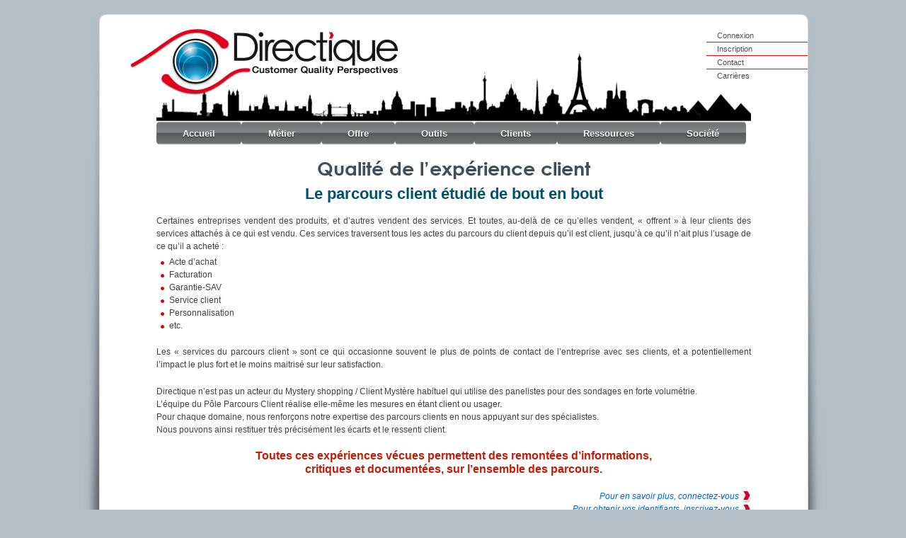

--- FILE ---
content_type: text/html; charset=UTF-8
request_url: https://www.directique.com/groupe/cqp/offres/qualite-de-lexperience-client/
body_size: 45451
content:



  <!doctype html>
<!--[if lt IE 7 ]> <html class="no-js ie6" lang="fr-FR"> <![endif]-->
<!--[if IE 7 ]>    <html class="no-js ie7" lang="fr-FR"> <![endif]-->
<!--[if IE 8 ]>    <html class="no-js ie8" lang="fr-FR"> <![endif]-->
<!--[if (gte IE 9)|!(IE)]><!--> <html class="no-js" lang="fr-FR"> <!--<![endif]-->
<head>

<meta charset="UTF-8" />
<meta name="viewport" content="width=device-width, user-scalable=no, initial-scale=1.0, minimum-scale=1.0, maximum-scale=1.0">
<meta http-equiv="X-UA-Compatible" content="IE=edge,chrome=1" />

<title>Qualité de l’expérience client &#124; Directique</title>

<script type="text/javascript" src="https://www.directique.com/wp-content/themes/directique/swfobject.js"></script>

<link rel="shortcut icon" href="https://www.directique.com/wp-content/themes/directique/favicon.png" />

<link rel="profile" href="http://gmpg.org/xfn/11" />
<link rel="pingback" href="https://www.directique.com/xmlrpc.php" />


<meta name='robots' content='max-image-preview:large' />
	<style>img:is([sizes="auto" i], [sizes^="auto," i]) { contain-intrinsic-size: 3000px 1500px }</style>
	<link rel='dns-prefetch' href='//www.directique.com' />
<link rel='dns-prefetch' href='//ws.sharethis.com' />
<link rel="alternate" type="application/rss+xml" title="Directique &raquo; Flux" href="https://www.directique.com/fr/feed/" />
<link rel="alternate" type="application/rss+xml" title="Directique &raquo; Flux des commentaires" href="https://www.directique.com/fr/comments/feed/" />
<script type="text/javascript">
/* <![CDATA[ */
window._wpemojiSettings = {"baseUrl":"https:\/\/s.w.org\/images\/core\/emoji\/16.0.1\/72x72\/","ext":".png","svgUrl":"https:\/\/s.w.org\/images\/core\/emoji\/16.0.1\/svg\/","svgExt":".svg","source":{"concatemoji":"https:\/\/www.directique.com\/wp-includes\/js\/wp-emoji-release.min.js?ver=6.8.3"}};
/*! This file is auto-generated */
!function(s,n){var o,i,e;function c(e){try{var t={supportTests:e,timestamp:(new Date).valueOf()};sessionStorage.setItem(o,JSON.stringify(t))}catch(e){}}function p(e,t,n){e.clearRect(0,0,e.canvas.width,e.canvas.height),e.fillText(t,0,0);var t=new Uint32Array(e.getImageData(0,0,e.canvas.width,e.canvas.height).data),a=(e.clearRect(0,0,e.canvas.width,e.canvas.height),e.fillText(n,0,0),new Uint32Array(e.getImageData(0,0,e.canvas.width,e.canvas.height).data));return t.every(function(e,t){return e===a[t]})}function u(e,t){e.clearRect(0,0,e.canvas.width,e.canvas.height),e.fillText(t,0,0);for(var n=e.getImageData(16,16,1,1),a=0;a<n.data.length;a++)if(0!==n.data[a])return!1;return!0}function f(e,t,n,a){switch(t){case"flag":return n(e,"\ud83c\udff3\ufe0f\u200d\u26a7\ufe0f","\ud83c\udff3\ufe0f\u200b\u26a7\ufe0f")?!1:!n(e,"\ud83c\udde8\ud83c\uddf6","\ud83c\udde8\u200b\ud83c\uddf6")&&!n(e,"\ud83c\udff4\udb40\udc67\udb40\udc62\udb40\udc65\udb40\udc6e\udb40\udc67\udb40\udc7f","\ud83c\udff4\u200b\udb40\udc67\u200b\udb40\udc62\u200b\udb40\udc65\u200b\udb40\udc6e\u200b\udb40\udc67\u200b\udb40\udc7f");case"emoji":return!a(e,"\ud83e\udedf")}return!1}function g(e,t,n,a){var r="undefined"!=typeof WorkerGlobalScope&&self instanceof WorkerGlobalScope?new OffscreenCanvas(300,150):s.createElement("canvas"),o=r.getContext("2d",{willReadFrequently:!0}),i=(o.textBaseline="top",o.font="600 32px Arial",{});return e.forEach(function(e){i[e]=t(o,e,n,a)}),i}function t(e){var t=s.createElement("script");t.src=e,t.defer=!0,s.head.appendChild(t)}"undefined"!=typeof Promise&&(o="wpEmojiSettingsSupports",i=["flag","emoji"],n.supports={everything:!0,everythingExceptFlag:!0},e=new Promise(function(e){s.addEventListener("DOMContentLoaded",e,{once:!0})}),new Promise(function(t){var n=function(){try{var e=JSON.parse(sessionStorage.getItem(o));if("object"==typeof e&&"number"==typeof e.timestamp&&(new Date).valueOf()<e.timestamp+604800&&"object"==typeof e.supportTests)return e.supportTests}catch(e){}return null}();if(!n){if("undefined"!=typeof Worker&&"undefined"!=typeof OffscreenCanvas&&"undefined"!=typeof URL&&URL.createObjectURL&&"undefined"!=typeof Blob)try{var e="postMessage("+g.toString()+"("+[JSON.stringify(i),f.toString(),p.toString(),u.toString()].join(",")+"));",a=new Blob([e],{type:"text/javascript"}),r=new Worker(URL.createObjectURL(a),{name:"wpTestEmojiSupports"});return void(r.onmessage=function(e){c(n=e.data),r.terminate(),t(n)})}catch(e){}c(n=g(i,f,p,u))}t(n)}).then(function(e){for(var t in e)n.supports[t]=e[t],n.supports.everything=n.supports.everything&&n.supports[t],"flag"!==t&&(n.supports.everythingExceptFlag=n.supports.everythingExceptFlag&&n.supports[t]);n.supports.everythingExceptFlag=n.supports.everythingExceptFlag&&!n.supports.flag,n.DOMReady=!1,n.readyCallback=function(){n.DOMReady=!0}}).then(function(){return e}).then(function(){var e;n.supports.everything||(n.readyCallback(),(e=n.source||{}).concatemoji?t(e.concatemoji):e.wpemoji&&e.twemoji&&(t(e.twemoji),t(e.wpemoji)))}))}((window,document),window._wpemojiSettings);
/* ]]> */
</script>
<link rel='stylesheet' id='cf5_rps_css-css' href='https://www.directique.com/wp-content/plugins/related-posts-slider/styles/default/style.css?ver=2.2' type='text/css' media='all' />
<link rel='stylesheet' id='ab_prettyphotozoom2-css' href='https://www.directique.com/wp-content/plugins/prettyphot-single-image-zoom/prettyPhoto_3.1.4/css/prettyPhoto.css?ver=6.8.3' type='text/css' media='all' />
<link rel='stylesheet' id='responsive-style-css' href='https://www.directique.com/wp-content/themes/directique/style.css?ver=1.5.9' type='text/css' media='all' />
<style id='wp-emoji-styles-inline-css' type='text/css'>

	img.wp-smiley, img.emoji {
		display: inline !important;
		border: none !important;
		box-shadow: none !important;
		height: 1em !important;
		width: 1em !important;
		margin: 0 0.07em !important;
		vertical-align: -0.1em !important;
		background: none !important;
		padding: 0 !important;
	}
</style>
<link rel='stylesheet' id='wp-block-library-css' href='https://www.directique.com/wp-includes/css/dist/block-library/style.min.css?ver=6.8.3' type='text/css' media='all' />
<style id='classic-theme-styles-inline-css' type='text/css'>
/*! This file is auto-generated */
.wp-block-button__link{color:#fff;background-color:#32373c;border-radius:9999px;box-shadow:none;text-decoration:none;padding:calc(.667em + 2px) calc(1.333em + 2px);font-size:1.125em}.wp-block-file__button{background:#32373c;color:#fff;text-decoration:none}
</style>
<style id='global-styles-inline-css' type='text/css'>
:root{--wp--preset--aspect-ratio--square: 1;--wp--preset--aspect-ratio--4-3: 4/3;--wp--preset--aspect-ratio--3-4: 3/4;--wp--preset--aspect-ratio--3-2: 3/2;--wp--preset--aspect-ratio--2-3: 2/3;--wp--preset--aspect-ratio--16-9: 16/9;--wp--preset--aspect-ratio--9-16: 9/16;--wp--preset--color--black: #000000;--wp--preset--color--cyan-bluish-gray: #abb8c3;--wp--preset--color--white: #ffffff;--wp--preset--color--pale-pink: #f78da7;--wp--preset--color--vivid-red: #cf2e2e;--wp--preset--color--luminous-vivid-orange: #ff6900;--wp--preset--color--luminous-vivid-amber: #fcb900;--wp--preset--color--light-green-cyan: #7bdcb5;--wp--preset--color--vivid-green-cyan: #00d084;--wp--preset--color--pale-cyan-blue: #8ed1fc;--wp--preset--color--vivid-cyan-blue: #0693e3;--wp--preset--color--vivid-purple: #9b51e0;--wp--preset--gradient--vivid-cyan-blue-to-vivid-purple: linear-gradient(135deg,rgba(6,147,227,1) 0%,rgb(155,81,224) 100%);--wp--preset--gradient--light-green-cyan-to-vivid-green-cyan: linear-gradient(135deg,rgb(122,220,180) 0%,rgb(0,208,130) 100%);--wp--preset--gradient--luminous-vivid-amber-to-luminous-vivid-orange: linear-gradient(135deg,rgba(252,185,0,1) 0%,rgba(255,105,0,1) 100%);--wp--preset--gradient--luminous-vivid-orange-to-vivid-red: linear-gradient(135deg,rgba(255,105,0,1) 0%,rgb(207,46,46) 100%);--wp--preset--gradient--very-light-gray-to-cyan-bluish-gray: linear-gradient(135deg,rgb(238,238,238) 0%,rgb(169,184,195) 100%);--wp--preset--gradient--cool-to-warm-spectrum: linear-gradient(135deg,rgb(74,234,220) 0%,rgb(151,120,209) 20%,rgb(207,42,186) 40%,rgb(238,44,130) 60%,rgb(251,105,98) 80%,rgb(254,248,76) 100%);--wp--preset--gradient--blush-light-purple: linear-gradient(135deg,rgb(255,206,236) 0%,rgb(152,150,240) 100%);--wp--preset--gradient--blush-bordeaux: linear-gradient(135deg,rgb(254,205,165) 0%,rgb(254,45,45) 50%,rgb(107,0,62) 100%);--wp--preset--gradient--luminous-dusk: linear-gradient(135deg,rgb(255,203,112) 0%,rgb(199,81,192) 50%,rgb(65,88,208) 100%);--wp--preset--gradient--pale-ocean: linear-gradient(135deg,rgb(255,245,203) 0%,rgb(182,227,212) 50%,rgb(51,167,181) 100%);--wp--preset--gradient--electric-grass: linear-gradient(135deg,rgb(202,248,128) 0%,rgb(113,206,126) 100%);--wp--preset--gradient--midnight: linear-gradient(135deg,rgb(2,3,129) 0%,rgb(40,116,252) 100%);--wp--preset--font-size--small: 13px;--wp--preset--font-size--medium: 20px;--wp--preset--font-size--large: 36px;--wp--preset--font-size--x-large: 42px;--wp--preset--spacing--20: 0.44rem;--wp--preset--spacing--30: 0.67rem;--wp--preset--spacing--40: 1rem;--wp--preset--spacing--50: 1.5rem;--wp--preset--spacing--60: 2.25rem;--wp--preset--spacing--70: 3.38rem;--wp--preset--spacing--80: 5.06rem;--wp--preset--shadow--natural: 6px 6px 9px rgba(0, 0, 0, 0.2);--wp--preset--shadow--deep: 12px 12px 50px rgba(0, 0, 0, 0.4);--wp--preset--shadow--sharp: 6px 6px 0px rgba(0, 0, 0, 0.2);--wp--preset--shadow--outlined: 6px 6px 0px -3px rgba(255, 255, 255, 1), 6px 6px rgba(0, 0, 0, 1);--wp--preset--shadow--crisp: 6px 6px 0px rgba(0, 0, 0, 1);}:where(.is-layout-flex){gap: 0.5em;}:where(.is-layout-grid){gap: 0.5em;}body .is-layout-flex{display: flex;}.is-layout-flex{flex-wrap: wrap;align-items: center;}.is-layout-flex > :is(*, div){margin: 0;}body .is-layout-grid{display: grid;}.is-layout-grid > :is(*, div){margin: 0;}:where(.wp-block-columns.is-layout-flex){gap: 2em;}:where(.wp-block-columns.is-layout-grid){gap: 2em;}:where(.wp-block-post-template.is-layout-flex){gap: 1.25em;}:where(.wp-block-post-template.is-layout-grid){gap: 1.25em;}.has-black-color{color: var(--wp--preset--color--black) !important;}.has-cyan-bluish-gray-color{color: var(--wp--preset--color--cyan-bluish-gray) !important;}.has-white-color{color: var(--wp--preset--color--white) !important;}.has-pale-pink-color{color: var(--wp--preset--color--pale-pink) !important;}.has-vivid-red-color{color: var(--wp--preset--color--vivid-red) !important;}.has-luminous-vivid-orange-color{color: var(--wp--preset--color--luminous-vivid-orange) !important;}.has-luminous-vivid-amber-color{color: var(--wp--preset--color--luminous-vivid-amber) !important;}.has-light-green-cyan-color{color: var(--wp--preset--color--light-green-cyan) !important;}.has-vivid-green-cyan-color{color: var(--wp--preset--color--vivid-green-cyan) !important;}.has-pale-cyan-blue-color{color: var(--wp--preset--color--pale-cyan-blue) !important;}.has-vivid-cyan-blue-color{color: var(--wp--preset--color--vivid-cyan-blue) !important;}.has-vivid-purple-color{color: var(--wp--preset--color--vivid-purple) !important;}.has-black-background-color{background-color: var(--wp--preset--color--black) !important;}.has-cyan-bluish-gray-background-color{background-color: var(--wp--preset--color--cyan-bluish-gray) !important;}.has-white-background-color{background-color: var(--wp--preset--color--white) !important;}.has-pale-pink-background-color{background-color: var(--wp--preset--color--pale-pink) !important;}.has-vivid-red-background-color{background-color: var(--wp--preset--color--vivid-red) !important;}.has-luminous-vivid-orange-background-color{background-color: var(--wp--preset--color--luminous-vivid-orange) !important;}.has-luminous-vivid-amber-background-color{background-color: var(--wp--preset--color--luminous-vivid-amber) !important;}.has-light-green-cyan-background-color{background-color: var(--wp--preset--color--light-green-cyan) !important;}.has-vivid-green-cyan-background-color{background-color: var(--wp--preset--color--vivid-green-cyan) !important;}.has-pale-cyan-blue-background-color{background-color: var(--wp--preset--color--pale-cyan-blue) !important;}.has-vivid-cyan-blue-background-color{background-color: var(--wp--preset--color--vivid-cyan-blue) !important;}.has-vivid-purple-background-color{background-color: var(--wp--preset--color--vivid-purple) !important;}.has-black-border-color{border-color: var(--wp--preset--color--black) !important;}.has-cyan-bluish-gray-border-color{border-color: var(--wp--preset--color--cyan-bluish-gray) !important;}.has-white-border-color{border-color: var(--wp--preset--color--white) !important;}.has-pale-pink-border-color{border-color: var(--wp--preset--color--pale-pink) !important;}.has-vivid-red-border-color{border-color: var(--wp--preset--color--vivid-red) !important;}.has-luminous-vivid-orange-border-color{border-color: var(--wp--preset--color--luminous-vivid-orange) !important;}.has-luminous-vivid-amber-border-color{border-color: var(--wp--preset--color--luminous-vivid-amber) !important;}.has-light-green-cyan-border-color{border-color: var(--wp--preset--color--light-green-cyan) !important;}.has-vivid-green-cyan-border-color{border-color: var(--wp--preset--color--vivid-green-cyan) !important;}.has-pale-cyan-blue-border-color{border-color: var(--wp--preset--color--pale-cyan-blue) !important;}.has-vivid-cyan-blue-border-color{border-color: var(--wp--preset--color--vivid-cyan-blue) !important;}.has-vivid-purple-border-color{border-color: var(--wp--preset--color--vivid-purple) !important;}.has-vivid-cyan-blue-to-vivid-purple-gradient-background{background: var(--wp--preset--gradient--vivid-cyan-blue-to-vivid-purple) !important;}.has-light-green-cyan-to-vivid-green-cyan-gradient-background{background: var(--wp--preset--gradient--light-green-cyan-to-vivid-green-cyan) !important;}.has-luminous-vivid-amber-to-luminous-vivid-orange-gradient-background{background: var(--wp--preset--gradient--luminous-vivid-amber-to-luminous-vivid-orange) !important;}.has-luminous-vivid-orange-to-vivid-red-gradient-background{background: var(--wp--preset--gradient--luminous-vivid-orange-to-vivid-red) !important;}.has-very-light-gray-to-cyan-bluish-gray-gradient-background{background: var(--wp--preset--gradient--very-light-gray-to-cyan-bluish-gray) !important;}.has-cool-to-warm-spectrum-gradient-background{background: var(--wp--preset--gradient--cool-to-warm-spectrum) !important;}.has-blush-light-purple-gradient-background{background: var(--wp--preset--gradient--blush-light-purple) !important;}.has-blush-bordeaux-gradient-background{background: var(--wp--preset--gradient--blush-bordeaux) !important;}.has-luminous-dusk-gradient-background{background: var(--wp--preset--gradient--luminous-dusk) !important;}.has-pale-ocean-gradient-background{background: var(--wp--preset--gradient--pale-ocean) !important;}.has-electric-grass-gradient-background{background: var(--wp--preset--gradient--electric-grass) !important;}.has-midnight-gradient-background{background: var(--wp--preset--gradient--midnight) !important;}.has-small-font-size{font-size: var(--wp--preset--font-size--small) !important;}.has-medium-font-size{font-size: var(--wp--preset--font-size--medium) !important;}.has-large-font-size{font-size: var(--wp--preset--font-size--large) !important;}.has-x-large-font-size{font-size: var(--wp--preset--font-size--x-large) !important;}
:where(.wp-block-post-template.is-layout-flex){gap: 1.25em;}:where(.wp-block-post-template.is-layout-grid){gap: 1.25em;}
:where(.wp-block-columns.is-layout-flex){gap: 2em;}:where(.wp-block-columns.is-layout-grid){gap: 2em;}
:root :where(.wp-block-pullquote){font-size: 1.5em;line-height: 1.6;}
</style>
<link rel='stylesheet' id='cpsh-shortcodes-css' href='https://www.directique.com/wp-content/plugins/column-shortcodes//assets/css/shortcodes.css?ver=1.0.1' type='text/css' media='all' />
<link rel='stylesheet' id='themeblvd_news_scroller-css' href='https://www.directique.com/wp-content/plugins/theme-blvd-news-scroller/assets/style.css?ver=1.1' type='text/css' media='all' />
<script type="text/javascript" src="https://www.directique.com/wp-includes/js/jquery/jquery.min.js?ver=3.7.1" id="jquery-core-js"></script>
<script type="text/javascript" src="https://www.directique.com/wp-includes/js/jquery/jquery-migrate.min.js?ver=3.4.1" id="jquery-migrate-js"></script>
<script type="text/javascript" src="https://www.directique.com/wp-content/plugins/prettyphot-single-image-zoom/prettyPhoto_3.1.4/js/jquery.prettyPhoto.js?ver=1.0" id="ab_prettyphotozoom1-js"></script>
<script type="text/javascript" src="https://www.directique.com/wp-content/plugins/prettyphot-single-image-zoom/prettyPhoto_3.1.4/js/launch.js?ver=6.8.3" id="ab_prettyphotozoom2-js"></script>
<script type="text/javascript" src="https://www.directique.com/wp-content/plugins/stop-user-enumeration/frontend/js/frontend.js?ver=1.7.5" id="stop-user-enumeration-js" defer="defer" data-wp-strategy="defer"></script>
<script type="text/javascript" src="https://www.directique.com/wp-content/themes/directique/js/responsive-modernizr.js?ver=2.5.3" id="modernizr-js"></script>
<script id='st_insights_js' type="text/javascript" src="https://ws.sharethis.com/button/st_insights.js?publisher=eba0f3ba-f9ab-408c-bc68-c28af5afe749&amp;product=feather&amp;ver=1759331052" id="feather-sharethis-js"></script>
<link rel="https://api.w.org/" href="https://www.directique.com/wp-json/" /><link rel="alternate" title="JSON" type="application/json" href="https://www.directique.com/wp-json/wp/v2/pages/41" /><link rel="EditURI" type="application/rsd+xml" title="RSD" href="https://www.directique.com/xmlrpc.php?rsd" />
<meta name="generator" content="WordPress 6.8.3" />
<link rel="canonical" href="https://www.directique.com/groupe/cqp/offres/qualite-de-lexperience-client/" />
<link rel='shortlink' href='https://www.directique.com/?p=41' />
<link rel="alternate" title="oEmbed (JSON)" type="application/json+oembed" href="https://www.directique.com/wp-json/oembed/1.0/embed?url=https%3A%2F%2Fwww.directique.com%2Fgroupe%2Fcqp%2Foffres%2Fqualite-de-lexperience-client%2F" />
<link rel="alternate" title="oEmbed (XML)" type="text/xml+oembed" href="https://www.directique.com/wp-json/oembed/1.0/embed?url=https%3A%2F%2Fwww.directique.com%2Fgroupe%2Fcqp%2Foffres%2Fqualite-de-lexperience-client%2F&#038;format=xml" />
<script type="text/javascript" src="https://www.directique.com/wp-content/plugins/flv-embed/swfobject.js"></script>
	<style type="text/css">.rps_sldrtitle{font-family:Verdana,Geneva,sans-serif;font-size:14px;font-weight:bold;font-style:normal;color:#333333;}.rps_wrapper{height:250px;background:#ffffff;color:#333333;border:1px solid #F1F1F1;font-family:Verdana,Geneva,sans-serif;font-size:12px;line-height:16px;}.rps_wrapper div.h1div{font-size:16px;line-height:20px;font-family:Georgia,Times New Roman,Times,serif;font-weight:bold;font-style:normal;border-bottom:1px solid #DFDFDF;}.rps_wrapper div.h1div a{color:#444444 !important;}.rps_wrapper div.h2div{font-family:Verdana,Geneva,sans-serif;font-size:12px;font-weight:bold;font-style:normal;color:#444444;line-height:16px;}.rps_content{border:1px solid #DFDFDF;top:260px;background-color:#f1f1f1;}img.rps_thumb{width:100% !important;max-height:100px !important;}.rps_content div.pdiv{border-top:1px solid #F1F1F1;}a.rps_more{color:#ffffff !important;border:1px solid #DFDFDF;background-color: #6d6d6d;}.rps_item{border:1px solid #DFDFDF;background:#f1f1f1;}.rps_item:hover div.h2div,.rps_list .selected div.h2div,.rps_item:active div.h2div{color:#ffffff;}.rps_item:hover, .selected{border-color:#6d6d6d;background-color: #6d6d6d;}</style>
    <meta name="google-site-verification" content="UA-30537790-1" />
<script type="text/javascript">

  var _gaq = _gaq || [];
  _gaq.push(['_setAccount', 'UA-30537790-1']);
  _gaq.push(['_trackPageview']);

  (function() {
    var ga = document.createElement('script'); ga.type = 'text/javascript'; ga.async = true;
    ga.src = ('https:' == document.location.protocol ? 'https://ssl' : 'http://www') + '.google-analytics.com/ga.js';
    var s = document.getElementsByTagName('script')[0]; s.parentNode.insertBefore(ga, s);
  })();

</script><!-- Custom CSS Styles -->
<style type="text/css" media="screen">
test
</style>
<!-- We need this for debugging -->
<meta name="template" content="Responsive 1.6.9" />

<style type="text/css"></style>
<style>
.synved-social-resolution-single {
display: inline-block;
}
.synved-social-resolution-normal {
display: inline-block;
}
.synved-social-resolution-hidef {
display: none;
}

@media only screen and (min--moz-device-pixel-ratio: 2),
only screen and (-o-min-device-pixel-ratio: 2/1),
only screen and (-webkit-min-device-pixel-ratio: 2),
only screen and (min-device-pixel-ratio: 2),
only screen and (min-resolution: 2dppx),
only screen and (min-resolution: 192dpi) {
	.synved-social-resolution-normal {
	display: none;
	}
	.synved-social-resolution-hidef {
	display: inline-block;
	}
}
</style></head>

<body>
<div id="container" class="hfeed">
<div id="ombreg"></div>
<div id="ombred"></div>
        
	    <div id="wrapper" class="clearfix">
             
        <div id="header">

<ul></ul>

            	        <ul id="menu-top-menu" class="top-menu"><li id="menu-item-603" class="menu-item menu-item-type-custom menu-item-object-custom menu-item-603"><a href="/wp-login.php">Connexion</a></li>
<li id="menu-item-604" class="menu-item menu-item-type-custom menu-item-object-custom menu-item-604"><a href="/wp-login.php?action=register">Inscription</a></li>
<li id="menu-item-149" class="menu-item menu-item-type-post_type menu-item-object-page menu-item-149"><a href="https://www.directique.com/groupe/cqp/contact/">Contact</a></li>
<li id="menu-item-148" class="menu-item menu-item-type-post_type menu-item-object-page menu-item-148"><a href="https://www.directique.com/groupe/cqp/carriere/">Carrières</a></li>
</ul>
                    
       
	               
        <div id="logo">
            <a href="https://www.directique.com/fr"><img src="/wp-content/uploads/2012/10/cropped-default-logo.png" width="380" height="97" alt="Directique" /></a>
        </div><!-- end of #logo -->
        
    
        
    <div id="skyline"></div>
    
    
			    
				<ul id="menu-menu-principal" class="menu"><li id="menu-item-152" class="menu-item menu-item-type-custom menu-item-object-custom menu-item-152"><a href="http://www.directique.com/">Accueil</a></li>
<li id="menu-item-2097" class="menu-item menu-item-type-post_type menu-item-object-page menu-item-has-children menu-item-2097"><a href="https://www.directique.com/groupe/cqp/metiers/">Métier</a>
<ul class="sub-menu">
	<li id="menu-item-1082" class="menu-item menu-item-type-post_type menu-item-object-page menu-item-has-children menu-item-1082"><a href="https://www.directique.com/groupe/cqp/metiers/vision/">Vision</a>
	<ul class="sub-menu">
		<li id="menu-item-1745" class="menu-item menu-item-type-post_type menu-item-object-page menu-item-1745"><a href="https://www.directique.com/groupe/cqp/metiers/vision/boucle-qualite/">Boucles Qualité : un principe simple*</a></li>
		<li id="menu-item-3129" class="menu-item menu-item-type-post_type menu-item-object-page menu-item-3129"><a href="https://www.directique.com/groupe/cqp/metiers/vision/deux-conceptions/">« Qualité »*</a></li>
		<li id="menu-item-1748" class="menu-item menu-item-type-post_type menu-item-object-page menu-item-1748"><a href="https://www.directique.com/groupe/cqp/metiers/vision/qualite-vision-client/">Boucle qualité « en vision client »*</a></li>
		<li id="menu-item-3142" class="menu-item menu-item-type-post_type menu-item-object-page menu-item-3142"><a href="https://www.directique.com/groupe/cqp/metiers/vision/maitrise/">Maîtriser votre Qualité de Service*</a></li>
		<li id="menu-item-1746" class="menu-item menu-item-type-post_type menu-item-object-page menu-item-1746"><a href="https://www.directique.com/groupe/cqp/metiers/vision/parcours-client/">Parcours Client*</a></li>
	</ul>
</li>
	<li id="menu-item-35" class="menu-item menu-item-type-post_type menu-item-object-page menu-item-35"><a href="https://www.directique.com/groupe/cqp/metiers/processus-qualite/">Processus qualité</a></li>
	<li id="menu-item-34" class="menu-item menu-item-type-post_type menu-item-object-page menu-item-34"><a href="https://www.directique.com/groupe/cqp/metiers/expertises/">Expertises</a></li>
	<li id="menu-item-3039" class="menu-item menu-item-type-post_type menu-item-object-page menu-item-3039"><a href="https://www.directique.com/groupe/cqp/metiers/methodes/">Méthodes*</a></li>
</ul>
</li>
<li id="menu-item-31" class="menu-item menu-item-type-post_type menu-item-object-page current-page-ancestor current-menu-ancestor current-menu-parent current-page-parent current_page_parent current_page_ancestor menu-item-has-children menu-item-31"><a href="https://www.directique.com/groupe/cqp/offres/">Offre</a>
<ul class="sub-menu">
	<li id="menu-item-2853" class="menu-item menu-item-type-post_type menu-item-object-page menu-item-2853"><a href="https://www.directique.com/groupe/cqp/offres/qualite-de-service/">Qualité de service*</a></li>
	<li id="menu-item-3045" class="menu-item menu-item-type-post_type menu-item-object-page menu-item-3045"><a href="https://www.directique.com/groupe/cqp/offres/tests-et-mesures-telecoms/">Tests et mesures télécoms*</a></li>
	<li id="menu-item-3084" class="menu-item menu-item-type-post_type menu-item-object-page current-menu-item page_item page-item-41 current_page_item menu-item-3084"><a href="https://www.directique.com/groupe/cqp/offres/qualite-de-lexperience-client/" aria-current="page">Qualité de l’expérience client*</a></li>
	<li id="menu-item-3049" class="menu-item menu-item-type-post_type menu-item-object-page menu-item-3049"><a href="https://www.directique.com/groupe/cqp/offres/conseil/">Conseil*</a></li>
	<li id="menu-item-3053" class="menu-item menu-item-type-post_type menu-item-object-page menu-item-3053"><a href="https://www.directique.com/groupe/cqp/offres/utilisateurs-des-telecoms/">Utilisateurs des télécoms*</a></li>
</ul>
</li>
<li id="menu-item-2136" class="menu-item menu-item-type-custom menu-item-object-custom menu-item-has-children menu-item-2136"><a>Outils</a>
<ul class="sub-menu">
	<li id="menu-item-3057" class="menu-item menu-item-type-post_type menu-item-object-page menu-item-has-children menu-item-3057"><a href="https://www.directique.com/groupe/cqp/outils/outils-pour-professionnels-des-telecoms/">Outils pour professionnels des télécoms*</a>
	<ul class="sub-menu">
		<li id="menu-item-2447" class="menu-item menu-item-type-post_type menu-item-object-page menu-item-2447"><a href="https://www.directique.com/groupe/cqp/outils/outils-pour-professionnels-des-telecoms/mobispeed/">Mobispeed*</a></li>
		<li id="menu-item-3453" class="menu-item menu-item-type-post_type menu-item-object-page menu-item-3453"><a href="https://www.directique.com/groupe/cqp/outils/outils-pour-professionnels-des-telecoms/qualemail/">QualEm@il</a></li>
	</ul>
</li>
	<li id="menu-item-3368" class="menu-item menu-item-type-post_type menu-item-object-page menu-item-3368"><a href="https://www.directique.com/groupe/cqp/outils/qualiinternet/">Supervision de site web</a></li>
	<li id="menu-item-87" class="menu-item menu-item-type-post_type menu-item-object-page menu-item-87"><a href="https://www.directique.com/groupe/cqp/outils/portail-et-cartographie/">Portail et Cartographie</a></li>
</ul>
</li>
<li id="menu-item-2137" class="menu-item menu-item-type-custom menu-item-object-custom menu-item-has-children menu-item-2137"><a>Clients</a>
<ul class="sub-menu">
	<li id="menu-item-78" class="menu-item menu-item-type-post_type menu-item-object-page menu-item-78"><a href="https://www.directique.com/groupe/cqp/clients/references/">Ils nous font confiance</a></li>
	<li id="menu-item-367" class="menu-item menu-item-type-post_type menu-item-object-page menu-item-has-children menu-item-367"><a href="https://www.directique.com/groupe/cqp/clients/etude-de-cas/">Etudes de cas</a>
	<ul class="sub-menu">
		<li id="menu-item-3064" class="menu-item menu-item-type-post_type menu-item-object-page menu-item-3064"><a href="https://www.directique.com/groupe/cqp/clients/etude-de-cas/etudes-de-cas-qualite-de-service/">Qualité de service*</a></li>
		<li id="menu-item-3065" class="menu-item menu-item-type-post_type menu-item-object-page menu-item-3065"><a href="https://www.directique.com/groupe/cqp/clients/etude-de-cas/etudes-de-cas-qualite-experience-client/">Qualité expérience client*</a></li>
	</ul>
</li>
</ul>
</li>
<li id="menu-item-2138" class="menu-item menu-item-type-custom menu-item-object-custom menu-item-has-children menu-item-2138"><a>Ressources</a>
<ul class="sub-menu">
	<li id="menu-item-90" class="menu-item menu-item-type-post_type menu-item-object-page menu-item-90"><a href="https://www.directique.com/groupe/cqp/ressources/publications/">Publications</a></li>
</ul>
</li>
<li id="menu-item-1875" class="menu-item menu-item-type-custom menu-item-object-custom menu-item-has-children menu-item-1875"><a>Société</a>
<ul class="sub-menu">
	<li id="menu-item-93" class="menu-item menu-item-type-post_type menu-item-object-page menu-item-93"><a href="https://www.directique.com/groupe/cqp/societe/presentation/">Directique</a></li>
	<li id="menu-item-91" class="menu-item menu-item-type-post_type menu-item-object-page menu-item-91"><a href="https://www.directique.com/groupe/cqp/societe/histoire/">Histoire</a></li>
	<li id="menu-item-3070" class="menu-item menu-item-type-post_type menu-item-object-page menu-item-3070"><a href="https://www.directique.com/groupe/cqp/societe/organisation/">Organisation*</a></li>
</ul>
</li>
</ul>	            				            
			
						
<!-- //Réglages d'origine
			
			<style type="text/css">
			
            #content_anim {
                width: 838px;
                overflow: hidden;
            }
            .img {
                width: 838px;
                height: 419px;
                position: relative;
            }
            #content_anim2 {
                width: 838px;
                overflow: hidden;
            }
            .hover {
                position: absolute;
                top: 400px;
                height: 210px;
                width: 838px;
                color: #FFF;
                text-align: center;
                background: url('...?php echo bloginfo('siteurl'); ?>/wp-content/themes/directique/images/hover_img.png') no-repeat;
            }
            #content_anim3 {
                width: 838px;
                overflow: hidden;
            }
            .montexte {
                position: absolute;
                top: 510px;
                height: 140px;
                width: 838px;
                color: #FFF;
                text-align: center;
                background: ;
            }
            .montexte span {
                font-family: Helvetica, Arial, sans-serif;
                font-size: 46px;
                padding-top: 25px;
                display: block;
            }
          
	</style>
            <script type="text/javascript">
            jQuery(document).ready(function() {
                jQuery("#content_anim").delay(0).show(0, function(){
                    jQuery(this).animate({height: '-=320px'},4000, function(){
                        jQuery(this).delay(100).animate({height: '-=50px'},1000)
                    }).find('.img').animate({marginTop: '-=...?php echo $champs_perso['image_v_move'][0]; ?>px'},4000);
                });
            });
            </script>
            <script type="text/javascript">
            jQuery(document).ready(function() {
                jQuery("#content_anim2").delay(0).show(0, function(){
                    jQuery(this).animate({height: '-=160px',top: '-=160px'},4000,function(){
                        jQuery(this).delay(100).animate({height: '-=50px'},1000);
                    });
                });
            });
            </script>
            <script type="text/javascript">
            jQuery(document).ready(function() {
                jQuery("#content_anim3").delay(0).show(0, function(){
                    jQuery(this).animate({height: '-=80px',top: '-=280px'},4000, function(){
                        jQuery(this).delay(100).animate({height: '-=50px'},1000);
                    });
                });
            });
            </script>
            <div id="content_anim">
                <div class="img" style="background: url('...?php echo $image[0]; ?>') no-repeat;"></div>
            </div>
            <div id="content_anim2" class="hover"> </div>
            <div id="content_anim3" class="montexte"><span>...?php echo $champs_perso['titre_page'][0]; ?></span></div>
 			...?php } ?>
-->
 			
    </div><!-- end of #header -->
        
                <div id="content" class="grid col-940">
                

		        				<div class="breadcrumb-list"><a href="https://www.directique.com/fr">Accueil</a> <span class="chevron">&#8250;</span> <a href="https://www.directique.com/groupe/">Directique, le spécialiste de la qualité</a> <span class="chevron">&#8250;</span> <a href="https://www.directique.com/fr/">Qualité en vision client</a> <span class="chevron">&#8250;</span> <a href="https://www.directique.com/groupe/cqp/offres/">Offre</a> <span class="chevron">&#8250;</span> <span class="breadcrumb-current">Qualité de l’expérience client</span></div>                
            <div id="post-41" class="post-41 page type-page status-publish hentry">
                <h1>Qualité de l’expérience client</h1>
 
                 
                
                <div class="post-entry">
                    <h2 style="text-align: center;">Le parcours client étudié de bout en bout</h2>
<p>Certaines entreprises vendent des produits, et d’autres vendent des services. Et toutes, au-delà de ce qu’elles vendent, « offrent » à leur clients des services attachés à ce qui est vendu. Ces services traversent tous les actes du parcours du client depuis qu’il est client, jusqu’à ce qu’il n’ait plus l’usage de ce qu’il a acheté :</p>
<ul>
<li style="margin-top: -15px;">Acte d’achat</li>
<li>Facturation</li>
<li>Garantie-SAV</li>
<li>Service client</li>
<li>Personnalisation</li>
<li>etc.</li>
</ul>
<p>Les « services du parcours client » sont ce qui occasionne souvent le plus de points de contact de l’entreprise avec ses clients, et a potentiellement l’impact le plus fort et le moins maitrisé sur leur satisfaction.</p>
<p>Directique n&rsquo;est pas un acteur du Mystery shopping / Client Mystère habituel qui utilise des panelistes pour des sondages en forte volumétrie.<br />
L&rsquo;équipe du Pôle Parcours Client réalise elle-même les mesures en étant client ou usager.<br />
Pour chaque domaine, nous renforçons notre expertise des parcours clients en nous appuyant sur des spécialistes.<br />
Nous pouvons ainsi restituer très précisément les écarts et le ressenti client.</p>
<p style="text-align: center;"><span class="Texterouge">Toutes ces expériences vécues permettent des remontées d’informations,<br />
critiques et documentées, sur l’ensemble des parcours.</span></p>

<div class="flecherouge"><a href="/wp-login.php?action=login"><em>Pour en savoir plus, connectez-vous </em><img decoding="async" style="vertical-align: middle;" title="fleche" alt="" src="/wp-content/uploads/2012/07/fleche.png" width="14" height="17" /></a></div>
<div class="flecherouge"><a href="/wp-login.php?action=register"><em>Pour obtenir vos identifiants, inscrivez-vous </em><img decoding="async" style="vertical-align: middle;" title="fleche" alt="" src="/wp-content/uploads/2012/07/fleche.png" width="14" height="17" /></a></div>
<p><br />
<br />
Directique se met totalement à la place de vos clients pour mesurer la qualité de l’expérience vécue au-delà des processus théoriquement mis en place. Nos équipes effectuent des actes comme un client normal dans des conditions réelles : identité physique et bancaire, adresse postale, moyens de paiement, configurations spécifiques, … selon des scénarios définis ensemble. Elles reprennent ainsi l’ensemble du parcours client, depuis la commande initiale jusqu’à la facturation, en passant par la livraison, le paiement, l&rsquo;utilisation du service, l’interaction avec le service client, &#8230;</p>
<p>Elles sont particulièrement utiles :</p>
<ul>
<li style="margin-top: -15px;">Pour décider d’actions correctives entre le service client, la direction en charge des interfaces avec le client (réseau physique, site web, plateforme téléphonique, etc.) et les contraintes techniques</li>
<li>Pour valider / amender le référentiel qualité en question : indicateurs pertinents et niveaux cible</li>
</ul>

                    <div class="pagination">Pages&nbsp;: <span class="post-page-numbers current" aria-current="page">1</span> <a href="https://www.directique.com/groupe/cqp/offres/qualite-de-lexperience-client/2/" class="post-page-numbers">2</a> <a href="https://www.directique.com/groupe/cqp/offres/qualite-de-lexperience-client/3/" class="post-page-numbers">3</a> <a href="https://www.directique.com/groupe/cqp/offres/qualite-de-lexperience-client/4/" class="post-page-numbers">4</a></div>                </div><!-- end of .post-entry -->
                
                             
            
            <div class="post-edit"></div> 
            </div><!-- end of #post-41 -->
            
            



            
         
        
        
	      
      
        </div><!-- end of #content -->
            </div><!-- end of #wrapper -->
    </div><!-- end of #container -->

<div id="footer" class="clearfix">

    <div id="footer-wrapper">
    
        <div class="grid col-940">
        
        <div class="grid col-940" style="float:left;">
			        <ul id="menu-footermenu" class="footer-menu"><li id="menu-item-2054" class="menu-item menu-item-type-post_type menu-item-object-page menu-item-has-children menu-item-2054"><a href="https://www.directique.com/groupe/cqp/metiers/">Métier</a>
<ul class="sub-menu">
	<li id="menu-item-2104" class="menu-item menu-item-type-post_type menu-item-object-page menu-item-2104"><a href="https://www.directique.com/groupe/cqp/metiers/vision/">Vision</a></li>
	<li id="menu-item-2103" class="menu-item menu-item-type-post_type menu-item-object-page menu-item-2103"><a href="https://www.directique.com/groupe/cqp/metiers/processus-qualite/">Processus qualité</a></li>
	<li id="menu-item-2101" class="menu-item menu-item-type-post_type menu-item-object-page menu-item-2101"><a href="https://www.directique.com/groupe/cqp/metiers/expertises/">Expertises</a></li>
	<li id="menu-item-2102" class="menu-item menu-item-type-post_type menu-item-object-page menu-item-2102"><a href="https://www.directique.com/groupe/cqp/metiers/methodes/">Méthodes*</a></li>
</ul>
</li>
<li id="menu-item-724" class="menu-item menu-item-type-post_type menu-item-object-page current-page-ancestor current-menu-ancestor current-menu-parent current-page-parent current_page_parent current_page_ancestor menu-item-has-children menu-item-724"><a href="https://www.directique.com/groupe/cqp/offres/">Offre</a>
<ul class="sub-menu">
	<li id="menu-item-727" class="menu-item menu-item-type-post_type menu-item-object-page menu-item-727"><a href="https://www.directique.com/groupe/cqp/offres/qualite-de-service/">Qualité de service*</a></li>
	<li id="menu-item-728" class="menu-item menu-item-type-post_type menu-item-object-page menu-item-728"><a href="https://www.directique.com/groupe/cqp/offres/tests-et-mesures-telecoms/">Tests et mesures télécoms*</a></li>
	<li id="menu-item-726" class="menu-item menu-item-type-post_type menu-item-object-page current-menu-item page_item page-item-41 current_page_item menu-item-726"><a href="https://www.directique.com/groupe/cqp/offres/qualite-de-lexperience-client/" aria-current="page">Qualité de l’expérience client*</a></li>
	<li id="menu-item-725" class="menu-item menu-item-type-post_type menu-item-object-page menu-item-725"><a href="https://www.directique.com/groupe/cqp/offres/conseil/">Conseil*</a></li>
	<li id="menu-item-729" class="menu-item menu-item-type-post_type menu-item-object-page menu-item-729"><a href="https://www.directique.com/groupe/cqp/offres/utilisateurs-des-telecoms/">Utilisateurs des télécoms*</a></li>
</ul>
</li>
<li id="menu-item-453" class="menu-item menu-item-type-custom menu-item-object-custom menu-item-has-children menu-item-453"><a>Outils</a>
<ul class="sub-menu">
	<li id="menu-item-166" class="menu-item menu-item-type-post_type menu-item-object-page menu-item-166"><a href="https://www.directique.com/groupe/cqp/outils/outils-pour-professionnels-des-telecoms/">Pros des télécoms*</a></li>
	<li id="menu-item-3369" class="menu-item menu-item-type-post_type menu-item-object-page menu-item-3369"><a href="https://www.directique.com/groupe/cqp/outils/qualiinternet/">Supervision de site</a></li>
	<li id="menu-item-167" class="menu-item menu-item-type-post_type menu-item-object-page menu-item-167"><a href="https://www.directique.com/groupe/cqp/outils/portail-et-cartographie/">Portail et Cartographie</a></li>
</ul>
</li>
<li id="menu-item-454" class="menu-item menu-item-type-custom menu-item-object-custom menu-item-has-children menu-item-454"><a>Clients</a>
<ul class="sub-menu">
	<li id="menu-item-180" class="menu-item menu-item-type-post_type menu-item-object-page menu-item-180"><a href="https://www.directique.com/groupe/cqp/clients/references/">Ils nous font confiance</a></li>
	<li id="menu-item-368" class="menu-item menu-item-type-post_type menu-item-object-page menu-item-368"><a href="https://www.directique.com/groupe/cqp/clients/etude-de-cas/">Etudes de cas</a></li>
</ul>
</li>
<li id="menu-item-455" class="menu-item menu-item-type-custom menu-item-object-custom menu-item-has-children menu-item-455"><a>Ressources</a>
<ul class="sub-menu">
	<li id="menu-item-171" class="menu-item menu-item-type-post_type menu-item-object-page menu-item-171"><a href="https://www.directique.com/groupe/cqp/ressources/publications/">Publications</a></li>
</ul>
</li>
<li id="menu-item-456" class="menu-item menu-item-type-custom menu-item-object-custom menu-item-has-children menu-item-456"><a>Société</a>
<ul class="sub-menu">
	<li id="menu-item-175" class="menu-item menu-item-type-post_type menu-item-object-page menu-item-175"><a href="https://www.directique.com/groupe/cqp/societe/presentation/">Directique</a></li>
	<li id="menu-item-173" class="menu-item menu-item-type-post_type menu-item-object-page menu-item-173"><a href="https://www.directique.com/groupe/cqp/societe/histoire/">Histoire</a></li>
	<li id="menu-item-174" class="menu-item menu-item-type-post_type menu-item-object-page menu-item-174"><a href="https://www.directique.com/groupe/cqp/societe/organisation/">Organisation*</a></li>
</ul>
</li>
</ul>         		 <div style="float:left;width:220px;">
		 <img src="https://www.directique.com/wp-content/themes/directique/images/logo-footer.png" alt="" />
			 
			<p class="coordonnees">15 rue Henri-Regnault<br />
			75014 Paris <br />
			Tel. +33 1 45 45 45 85<br />
			Fax +33 1 45 42 53 38</p>
         </div><!-- end of col-540 -->
         
		 <div class="grid col-220" style="float:left;">
			
         </div>  
         
         </div><!-- end of col-940 -->
                
        <!--<div class="grid col-300 copyright">
            &copy; 2026<a href="https://www.directique.com/fr/" title="Directique">
                Directique            </a>
        </div>
        
        <div class="grid col-300 scroll-top"><a href="#scroll-top" title="retour en haut">&uarr;</a></div>
        
        <div class="grid col-300 fit powered">
            <a href="http://themeid.com/responsive-theme/" title="Responsive Theme">
                    Responsive Theme</a>
            Propuls&#233; par <a href="http://fr.wordpress.org/" title="WordPress">
                    WordPress</a>-->
        </div>
        
    </div><!-- end #footer-wrapper -->
    
</div><!-- end #footer -->

<script type="speculationrules">
{"prefetch":[{"source":"document","where":{"and":[{"href_matches":"\/*"},{"not":{"href_matches":["\/wp-*.php","\/wp-admin\/*","\/wp-content\/uploads\/*","\/wp-content\/*","\/wp-content\/plugins\/*","\/wp-content\/themes\/directique\/*","\/*\\?(.+)"]}},{"not":{"selector_matches":"a[rel~=\"nofollow\"]"}},{"not":{"selector_matches":".no-prefetch, .no-prefetch a"}}]},"eagerness":"conservative"}]}
</script>
    <script type="text/javascript">
	  var rps_ht = 250	</script>
<script type="text/javascript" src="https://www.directique.com/wp-content/plugins/related-posts-slider/js/jquery.easing.1.3.js?ver=2.2" id="cf5_easing-js"></script>
<script type="text/javascript" src="https://www.directique.com/wp-content/plugins/related-posts-slider/js/cf5.rps.js?ver=2.2" id="cf5_rps-js"></script>
<script type="text/javascript" src="https://www.directique.com/wp-content/themes/directique/js/responsive-scripts.js?ver=1.2.0" id="responsive-scripts-js"></script>
<script type="text/javascript" src="https://www.directique.com/wp-content/themes/directique/js/responsive-plugins.js?ver=1.1.0" id="responsive-plugins-js"></script>
</body>
</html>

--- FILE ---
content_type: text/css
request_url: https://www.directique.com/wp-content/plugins/theme-blvd-news-scroller/assets/style.css?ver=1.1
body_size: 4488
content:
/* =FlexSlider Core Styles
-------------------------------------------------------------- */

/* Browser Resets */
.flex-container a:active,
.flexslider a:active {outline: none;}
.slides,
.flex-control-nav,
.flex-direction-nav {margin: 0; padding: 0; list-style: none;} 

/* Necessary Styles */
.flexslider {width: 100%; margin: 0; padding: 0;}
.flexslider .slides > li {display: none;} /* Hide the slides before the JS is loaded. Avoids image jumping */
.flexslider .slides img {max-width: 100%; display: block;}
.flex-pauseplay span {text-transform: capitalize;}

/* Clearfix for the .slides element */
.slides:after {content: "."; display: block; clear: both; visibility: hidden; line-height: 0; height: 0;} 
html[xmlns] .slides {display: block;} 
* html .slides {height: 1%;}

/* No JavaScript Fallback */
/* If you are not using another script, such as Modernizr, make sure you
 * include js that eliminates this class on page load */
.no-js .slides > li:first-child {display: block;}

/* =Theme Blvd News Scroller
-------------------------------------------------------------- */

/* Primary Design */
.themeblvd-news-scroller {
	font-size: 12px;
	padding: 0 0 28px 0; /* Matches height of scroller-nav */
	position: relative;
}
.themeblvd-news-scroller ul.slides li,
.widget .themeblvd-news-scroller ul.slides li {
	border: none;
	margin: 0;
	padding: 0;
}
/* Navigation */
.themeblvd-news-scroller .scroller-nav {
	border-top: dashed;
	border-width: thin;
	background: #f2f2f2;
	color: #666666;
	display: none;
	height: 28px;
	position: absolute;
	right: 0;
	bottom: 0;
	left: 0;
	z-index: 2;
}
.themeblvd-news-scroller .scroller-nav span {
	font-family: Georgia, "Times New Roman", Times, serif;
	font-size: 10px;
	font-style: italic;
	line-height: 28px; /* Matches height of scroller-nav */
	padding: 0 0 0 15px;
}
.widget .themeblvd-news-scroller .flex-direction-nav,
.themeblvd-news-scroller .scroller-nav .flex-direction-nav {
	border: none;
	float: right;
	padding: 6px 15px;
}
.widget .themeblvd-news-scroller .flex-direction-nav li,
.themeblvd-news-scroller .flex-direction-nav li {
	border: none;
	float: left;
	margin: 0;
	padding: 0;
}
.widget .themeblvd-news-scroller .flex-direction-nav li a,
.themeblvd-news-scroller .flex-direction-nav li a {
	display: block;
	border: none;
	padding: 0;
	margin: 0 1px;	
	width: 15px;
	height: 15px;
	text-indent: -9999px;
	color: #ffffff;
}
.widget .themeblvd-news-scroller .flex-direction-nav li a:hover,
.themeblvd-news-scroller .flex-direction-nav li a:hover {
	background-color: transparent;
}
.themeblvd-news-scroller .scroller-nav-horizontal li a.prev,
.themeblvd-news-scroller .scroller-nav-fade li a.prev,
.themeblvd-news-scroller .scroller-nav-horizontal li a.flex-prev,
.themeblvd-news-scroller .scroller-nav-fade li a.flex-prev {
	background-position: 0 0;
}
.themeblvd-news-scroller .scroller-nav-horizontal li a.next,
.themeblvd-news-scroller .scroller-nav-fade li a.next,
.themeblvd-news-scroller .scroller-nav-horizontal li a.flex-next,
.themeblvd-news-scroller .scroller-nav-fade li a.flex-next {
	background-position: -16px 0;
}
.themeblvd-news-scroller .scroller-nav-vertical li a.prev,
.themeblvd-news-scroller .scroller-nav-vertical li a.flex-prev {
	background-position: 0 -16px;
	background-image: url(images/fleche_inverse.png);
}
.themeblvd-news-scroller .scroller-nav-vertical li a.next,
.themeblvd-news-scroller .scroller-nav-vertical li a.flex-next {
	background-position: -16px -16px;
	background-image: url(images/fleche.png);
}
.themeblvd-news-scroller .scroller-nav li a.prev:hover,
.themeblvd-news-scroller .scroller-nav li a.next:hover,
.themeblvd-news-scroller .scroller-nav li a.flex-prev:hover,
.themeblvd-news-scroller .scroller-nav li a.flex-next:hover {
	-ms-filter: "progid:DXImageTransform.Microsoft.Alpha(Opacity=70)";
	filter: alpha(opacity=70);
	-moz-opacity: 0.7;
	-khtml-opacity: 0.7;
	opacity: 0.7;
}
/* Post Content */
.themeblvd-news-scroller .scroller-wrap {
	padding: 0 0 5px 0px;
	margin: 0 25px 0 13px;
}
.themeblvd-news-scroller h4 {
	margin-top: 0 !important; /* Fixes a bug in Flexlsider vertical slide. Must have NO margin on top. */
}
.themeblvd-news-scroller h4 a,
.widget .themeblvd-news-scroller ul li h4 a {
	border: 0;
	display: inline;
	padding: 0;
	text-decoration: none;
}
.themeblvd-news-scroller h4 a:hover,
.widget .themeblvd-news-scroller ul li h4 a:hover {
	background-color: transparent;
}
.themeblvd-news-scroller .scroller-image {
	margin: 10px 0;
}
.themeblvd-news-scroller p {
	margin: 0 10px 5px 0;
}
.themeblvd-news-scroller .scroller-date {
	display: none;
}

--- FILE ---
content_type: application/javascript
request_url: https://www.directique.com/wp-content/themes/directique/js/responsive-plugins.js?ver=1.1.0
body_size: 989
content:
/*!
 * Responsive JS Plugins v1.1.0
 */
// Placeholder
jQuery(function(){
    jQuery('input[placeholder], textarea[placeholder]').placeholder();
});
// FitVids
jQuery(document).ready(function(){
// Target your .container, .wrapper, .post, etc.
    jQuery("#wrapper").fitVids();
});

// Have a custom video player? We now have a customSelector option where you can add your own specific video vendor selector (mileage may vary depending on vendor and fluidity of player):
// jQuery("#thing-with-videos").fitVids({ customSelector: "iframe[src^='http://example.com'], iframe[src^='http://example.org']"});
// Selectors are comma separated, just like CSS
// Note: This will be the quickest way to add your own custom vendor as well as test your player's compatibility with FitVids.
// Tinynav
jQuery(function(){
    // Main Menu
    jQuery('.menu').tinyNav({
        active: 'selected' // Set the "active" class
    });
    // Subheader Menu (uncomment to use)
    //jQuery('.sub-header-menu').tinyNav({
        //active: 'selected', // Set the "active" class
    //});
});

--- FILE ---
content_type: application/javascript
request_url: https://www.directique.com/wp-content/plugins/related-posts-slider/js/cf5.rps.js?ver=2.2
body_size: 2728
content:
jQuery(function() {
	//caching
	//next and prev buttons
	var $rps_next	= jQuery('#rps_next');
	var $rps_prev	= jQuery('#rps_prev');
	//wrapper of the left items
	var $rps_list 	= jQuery('#rps_list');
	var $pages		= $rps_list.find('.rps_page');
	//how many pages
	var cnt_pages	= $pages.length;
	//the default page is the first one
	var page		= 1;
	//list of news (left items)
	var $items 		= $rps_list.find('.rps_item');
	//the current item being viewed (right side)
	var $rps_preview = jQuery('#rps_preview');
	//index of the item being viewed. 
	//the default is the first one
	var current		= 1;
	var rps_ht10 = rps_ht +10;
	
	/*
	for each item we store its index relative to all the document.
	we bind a click event that slides up or down the current item
	and slides up or down the clicked one. 
	Moving up or down will depend if the clicked item is after or
	before the current one
	*/
	$items.each(function(i){
		var $item = jQuery(this);
		$item.data('idx',i+1);
		
		$item.bind('click',function(){
			var $this 		= jQuery(this);
			$rps_list.find('.selected').removeClass('selected');
			$this.addClass('selected');
			var idx			= jQuery(this).data('idx');
			var $current 	= $rps_preview.find('.rps_content:nth-child('+current+')');
			var $next		= $rps_preview.find('.rps_content:nth-child('+idx+')');
			
			if(idx > current){
				$current.stop().animate({'top':'-'+rps_ht+'px'},600,'easeOutBack',function(){
					jQuery(this).css({'top':''+rps_ht10+'px'});
				});
				$next.css({'top':''+rps_ht10+'px'}).stop().animate({'top':'3px'},600,'easeOutBack');
			}
			else if(idx < current){
				$current.stop().animate({'top':''+rps_ht10+'px'},600,'easeOutBack',function(){
					jQuery(this).css({'top':''+rps_ht10+'px'});
				});
				$next.css({'top':'-'+rps_ht+'px'}).stop().animate({'top':'3px'},600,'easeOutBack');
			}
			current = idx;
		});
	});
	
	/*
	shows next page if exists:
	the next page fades in
	also checks if the button should get disabled
	*/
	$rps_next.bind('click',function(e){
		var $this = jQuery(this);
		$rps_prev.removeClass('disabled');
		++page;
		if(page == cnt_pages)
			$this.addClass('disabled');
		if(page > cnt_pages){ 
			page = cnt_pages;
			return;
		}	
		$pages.hide();
		$rps_list.find('.rps_page:nth-child('+page+')').fadeIn();
		e.preventDefault();
	});
	/*
	shows previous page if exists:
	the previous page fades in
	also checks if the button should get disabled
	*/
	$rps_prev.bind('click',function(e){
		var $this = jQuery(this);
		$rps_next.removeClass('disabled');
		--page;
		if(page == 1)
			$this.addClass('disabled');
		if(page < 1){ 
			page = 1;
			return;
		}
		$pages.hide();
		$rps_list.find('.rps_page:nth-child('+page+')').fadeIn();
		e.preventDefault();
	});

});
